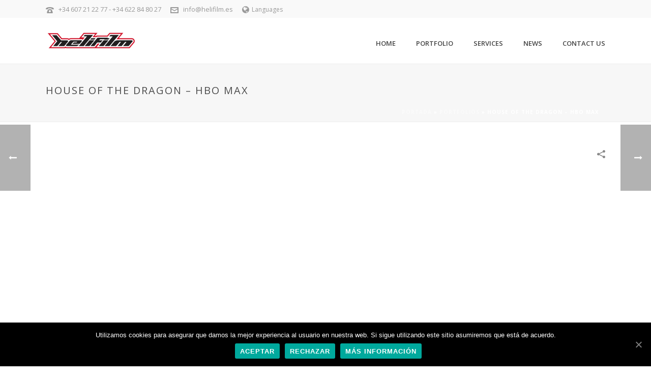

--- FILE ---
content_type: text/html; charset=UTF-8
request_url: https://helifilm.es/en/portfolio-posts/house-of-the-dragon-hbo-max/
body_size: 18357
content:
<!DOCTYPE html>
<html lang="en-US" >
<head>
		<meta charset="UTF-8" /><meta name="viewport" content="width=device-width, initial-scale=1.0, minimum-scale=1.0, maximum-scale=1.0, user-scalable=0" /><meta http-equiv="X-UA-Compatible" content="IE=edge,chrome=1" /><meta name="format-detection" content="telephone=no"><script type="text/javascript">var ajaxurl = "https://helifilm.es/wp-admin/admin-ajax.php";</script><link rel="alternate" hreflang="en-us" href="https://helifilm.es/en/portfolio-posts/house-of-the-dragon-hbo-max/" />
<link rel="alternate" hreflang="es-es" href="https://helifilm.es/portfolio-posts/house-of-the-dragon-hbo-max/" />

		<style id="critical-path-css" type="text/css">
			/* non cached */ body,html{width:100%;height:100%;margin:0;padding:0}.page-preloader{top:0;left:0;z-index:999;position:fixed;height:100%;width:100%;text-align:center}.preloader-preview-area{animation-delay:-.2s;top:50%;-ms-transform:translateY(100%);transform:translateY(100%);margin-top:10px;max-height:calc(50% - 20px);opacity:1;width:100%;text-align:center;position:absolute}.preloader-logo{max-width:90%;top:50%;-ms-transform:translateY(-100%);transform:translateY(-100%);margin:-10px auto 0 auto;max-height:calc(50% - 20px);opacity:1;position:relative}.ball-pulse>div{width:15px;height:15px;border-radius:100%;margin:2px;animation-fill-mode:both;display:inline-block;animation:ball-pulse .75s infinite cubic-bezier(.2,.68,.18,1.08)}.ball-pulse>div:nth-child(1){animation-delay:-.36s}.ball-pulse>div:nth-child(2){animation-delay:-.24s}.ball-pulse>div:nth-child(3){animation-delay:-.12s}@keyframes ball-pulse{0%{transform:scale(1);opacity:1}45%{transform:scale(.1);opacity:.7}80%{transform:scale(1);opacity:1}}.ball-clip-rotate-pulse{position:relative;-ms-transform:translateY(-15px) translateX(-10px);transform:translateY(-15px) translateX(-10px);display:inline-block}.ball-clip-rotate-pulse>div{animation-fill-mode:both;position:absolute;top:0;left:0;border-radius:100%}.ball-clip-rotate-pulse>div:first-child{height:36px;width:36px;top:7px;left:-7px;animation:ball-clip-rotate-pulse-scale 1s 0s cubic-bezier(.09,.57,.49,.9) infinite}.ball-clip-rotate-pulse>div:last-child{position:absolute;width:50px;height:50px;left:-16px;top:-2px;background:0 0;border:2px solid;animation:ball-clip-rotate-pulse-rotate 1s 0s cubic-bezier(.09,.57,.49,.9) infinite;animation-duration:1s}@keyframes ball-clip-rotate-pulse-rotate{0%{transform:rotate(0) scale(1)}50%{transform:rotate(180deg) scale(.6)}100%{transform:rotate(360deg) scale(1)}}@keyframes ball-clip-rotate-pulse-scale{30%{transform:scale(.3)}100%{transform:scale(1)}}@keyframes square-spin{25%{transform:perspective(100px) rotateX(180deg) rotateY(0)}50%{transform:perspective(100px) rotateX(180deg) rotateY(180deg)}75%{transform:perspective(100px) rotateX(0) rotateY(180deg)}100%{transform:perspective(100px) rotateX(0) rotateY(0)}}.square-spin{display:inline-block}.square-spin>div{animation-fill-mode:both;width:50px;height:50px;animation:square-spin 3s 0s cubic-bezier(.09,.57,.49,.9) infinite}.cube-transition{position:relative;-ms-transform:translate(-25px,-25px);transform:translate(-25px,-25px);display:inline-block}.cube-transition>div{animation-fill-mode:both;width:15px;height:15px;position:absolute;top:-5px;left:-5px;animation:cube-transition 1.6s 0s infinite ease-in-out}.cube-transition>div:last-child{animation-delay:-.8s}@keyframes cube-transition{25%{transform:translateX(50px) scale(.5) rotate(-90deg)}50%{transform:translate(50px,50px) rotate(-180deg)}75%{transform:translateY(50px) scale(.5) rotate(-270deg)}100%{transform:rotate(-360deg)}}.ball-scale>div{border-radius:100%;margin:2px;animation-fill-mode:both;display:inline-block;height:60px;width:60px;animation:ball-scale 1s 0s ease-in-out infinite}@keyframes ball-scale{0%{transform:scale(0)}100%{transform:scale(1);opacity:0}}.line-scale>div{animation-fill-mode:both;display:inline-block;width:5px;height:50px;border-radius:2px;margin:2px}.line-scale>div:nth-child(1){animation:line-scale 1s -.5s infinite cubic-bezier(.2,.68,.18,1.08)}.line-scale>div:nth-child(2){animation:line-scale 1s -.4s infinite cubic-bezier(.2,.68,.18,1.08)}.line-scale>div:nth-child(3){animation:line-scale 1s -.3s infinite cubic-bezier(.2,.68,.18,1.08)}.line-scale>div:nth-child(4){animation:line-scale 1s -.2s infinite cubic-bezier(.2,.68,.18,1.08)}.line-scale>div:nth-child(5){animation:line-scale 1s -.1s infinite cubic-bezier(.2,.68,.18,1.08)}@keyframes line-scale{0%{transform:scaley(1)}50%{transform:scaley(.4)}100%{transform:scaley(1)}}.ball-scale-multiple{position:relative;-ms-transform:translateY(30px);transform:translateY(30px);display:inline-block}.ball-scale-multiple>div{border-radius:100%;animation-fill-mode:both;margin:2px;position:absolute;left:-30px;top:0;opacity:0;margin:0;width:50px;height:50px;animation:ball-scale-multiple 1s 0s linear infinite}.ball-scale-multiple>div:nth-child(2){animation-delay:-.2s}.ball-scale-multiple>div:nth-child(3){animation-delay:-.2s}@keyframes ball-scale-multiple{0%{transform:scale(0);opacity:0}5%{opacity:1}100%{transform:scale(1);opacity:0}}.ball-pulse-sync{display:inline-block}.ball-pulse-sync>div{width:15px;height:15px;border-radius:100%;margin:2px;animation-fill-mode:both;display:inline-block}.ball-pulse-sync>div:nth-child(1){animation:ball-pulse-sync .6s -.21s infinite ease-in-out}.ball-pulse-sync>div:nth-child(2){animation:ball-pulse-sync .6s -.14s infinite ease-in-out}.ball-pulse-sync>div:nth-child(3){animation:ball-pulse-sync .6s -70ms infinite ease-in-out}@keyframes ball-pulse-sync{33%{transform:translateY(10px)}66%{transform:translateY(-10px)}100%{transform:translateY(0)}}.transparent-circle{display:inline-block;border-top:.5em solid rgba(255,255,255,.2);border-right:.5em solid rgba(255,255,255,.2);border-bottom:.5em solid rgba(255,255,255,.2);border-left:.5em solid #fff;transform:translateZ(0);animation:transparent-circle 1.1s infinite linear;width:50px;height:50px;border-radius:50%}.transparent-circle:after{border-radius:50%;width:10em;height:10em}@keyframes transparent-circle{0%{transform:rotate(0)}100%{transform:rotate(360deg)}}.ball-spin-fade-loader{position:relative;top:-10px;left:-10px;display:inline-block}.ball-spin-fade-loader>div{width:15px;height:15px;border-radius:100%;margin:2px;animation-fill-mode:both;position:absolute;animation:ball-spin-fade-loader 1s infinite linear}.ball-spin-fade-loader>div:nth-child(1){top:25px;left:0;animation-delay:-.84s;-webkit-animation-delay:-.84s}.ball-spin-fade-loader>div:nth-child(2){top:17.05px;left:17.05px;animation-delay:-.72s;-webkit-animation-delay:-.72s}.ball-spin-fade-loader>div:nth-child(3){top:0;left:25px;animation-delay:-.6s;-webkit-animation-delay:-.6s}.ball-spin-fade-loader>div:nth-child(4){top:-17.05px;left:17.05px;animation-delay:-.48s;-webkit-animation-delay:-.48s}.ball-spin-fade-loader>div:nth-child(5){top:-25px;left:0;animation-delay:-.36s;-webkit-animation-delay:-.36s}.ball-spin-fade-loader>div:nth-child(6){top:-17.05px;left:-17.05px;animation-delay:-.24s;-webkit-animation-delay:-.24s}.ball-spin-fade-loader>div:nth-child(7){top:0;left:-25px;animation-delay:-.12s;-webkit-animation-delay:-.12s}.ball-spin-fade-loader>div:nth-child(8){top:17.05px;left:-17.05px;animation-delay:0s;-webkit-animation-delay:0s}@keyframes ball-spin-fade-loader{50%{opacity:.3;transform:scale(.4)}100%{opacity:1;transform:scale(1)}}		</style>

		
	<!-- This site is optimized with the Yoast SEO plugin v15.7 - https://yoast.com/wordpress/plugins/seo/ -->
	<title>House of the dragon - HBO Max - Helifilm</title>
	<meta name="description" content="HBO max, House of the dragon - la precuela de Juego de Tronos" />
	<meta name="robots" content="noindex, follow" />
	<meta property="og:locale" content="en_US" />
	<meta property="og:type" content="article" />
	<meta property="og:title" content="House of the dragon - HBO Max - Helifilm" />
	<meta property="og:description" content="HBO max, House of the dragon - la precuela de Juego de Tronos" />
	<meta property="og:url" content="https://helifilm.es/portfolio-posts/house-of-the-dragon-hbo-max/" />
	<meta property="og:site_name" content="Helifilm" />
	<meta property="og:image" content="https://helifilm.es/wp-content/uploads/2022/08/house_of_the_dragon-678918948-large.jpg" />
	<meta property="og:image:width" content="691" />
	<meta property="og:image:height" content="1024" />
	<meta name="twitter:label1" content="Est. reading time">
	<meta name="twitter:data1" content="1 minute">
	<script type="application/ld+json" class="yoast-schema-graph">{"@context":"https://schema.org","@graph":[{"@type":"WebSite","@id":"https://helifilm.es/#website","url":"https://helifilm.es/","name":"Helifilm","description":"V\u00eddeo y Fotograf\u00eda A\u00e9rea","potentialAction":[{"@type":"SearchAction","target":"https://helifilm.es/?s={search_term_string}","query-input":"required name=search_term_string"}],"inLanguage":"en-US"},{"@type":"ImageObject","@id":"https://helifilm.es/portfolio-posts/house-of-the-dragon-hbo-max/#primaryimage","inLanguage":"en-US","url":"https://helifilm.es/wp-content/uploads/2022/08/house_of_the_dragon-678918948-large.jpg","width":691,"height":1024},{"@type":"WebPage","@id":"https://helifilm.es/portfolio-posts/house-of-the-dragon-hbo-max/#webpage","url":"https://helifilm.es/portfolio-posts/house-of-the-dragon-hbo-max/","name":"House of the dragon - HBO Max - Helifilm","isPartOf":{"@id":"https://helifilm.es/#website"},"primaryImageOfPage":{"@id":"https://helifilm.es/portfolio-posts/house-of-the-dragon-hbo-max/#primaryimage"},"datePublished":"2022-08-31T09:48:02+00:00","dateModified":"2022-08-31T09:48:02+00:00","description":"HBO max, House of the dragon - la precuela de Juego de Tronos","breadcrumb":{"@id":"https://helifilm.es/portfolio-posts/house-of-the-dragon-hbo-max/#breadcrumb"},"inLanguage":"en-US","potentialAction":[{"@type":"ReadAction","target":["https://helifilm.es/portfolio-posts/house-of-the-dragon-hbo-max/"]}]},{"@type":"BreadcrumbList","@id":"https://helifilm.es/portfolio-posts/house-of-the-dragon-hbo-max/#breadcrumb","itemListElement":[{"@type":"ListItem","position":1,"item":{"@type":"WebPage","@id":"https://helifilm.es/en/","url":"https://helifilm.es/en/","name":"Portada"}},{"@type":"ListItem","position":2,"item":{"@type":"WebPage","@id":"https://helifilm.es/portfolio-posts/","url":"https://helifilm.es/portfolio-posts/","name":"Portfolios"}},{"@type":"ListItem","position":3,"item":{"@type":"WebPage","@id":"https://helifilm.es/portfolio-posts/house-of-the-dragon-hbo-max/","url":"https://helifilm.es/portfolio-posts/house-of-the-dragon-hbo-max/","name":"House of the dragon &#8211; HBO Max"}}]}]}</script>
	<!-- / Yoast SEO plugin. -->


<link rel='dns-prefetch' href='//fonts.googleapis.com' />
<link rel='dns-prefetch' href='//s.w.org' />
<link rel="alternate" type="application/rss+xml" title="Helifilm &raquo; Feed" href="https://helifilm.es/en/feed/" />
<link rel="alternate" type="application/rss+xml" title="Helifilm &raquo; Comments Feed" href="https://helifilm.es/en/comments/feed/" />

<link rel="shortcut icon" href="https://helifilm.es/wp-content/uploads/2013/12/Helifilm-favicon.jpg"  />
<link rel="alternate" type="application/rss+xml" title="Helifilm &raquo; House of the dragon &#8211; HBO Max Comments Feed" href="https://helifilm.es/en/portfolio-posts/house-of-the-dragon-hbo-max/feed/" />
<script type="text/javascript">window.abb = {};php = {};window.PHP = {};PHP.ajax = "https://helifilm.es/wp-admin/admin-ajax.php";PHP.wp_p_id = "9639";var mk_header_parallax, mk_banner_parallax, mk_page_parallax, mk_footer_parallax, mk_body_parallax;var mk_images_dir = "https://helifilm.es/wp-content/themes/jupiter/assets/images",mk_theme_js_path = "https://helifilm.es/wp-content/themes/jupiter/assets/js",mk_theme_dir = "https://helifilm.es/wp-content/themes/jupiter",mk_captcha_placeholder = "Enter Captcha",mk_captcha_invalid_txt = "Invalid. Try again.",mk_captcha_correct_txt = "Captcha correct.",mk_responsive_nav_width = 1140,mk_vertical_header_back = "Back",mk_vertical_header_anim = "1",mk_check_rtl = true,mk_grid_width = 1140,mk_ajax_search_option = "disable",mk_preloader_bg_color = "#ffffff",mk_accent_color = "#cf1229",mk_go_to_top =  "true",mk_smooth_scroll =  "true",mk_preloader_bar_color = "#cf1229",mk_preloader_logo = "";var mk_header_parallax = false,mk_banner_parallax = false,mk_footer_parallax = false,mk_body_parallax = false,mk_no_more_posts = "No More Posts",mk_typekit_id   = "",mk_google_fonts = ["Open Sans:100italic,200italic,300italic,400italic,500italic,600italic,700italic,800italic,900italic,100,200,300,400,500,600,700,800,900","Open Sans:100italic,200italic,300italic,400italic,500italic,600italic,700italic,800italic,900italic,100,200,300,400,500,600,700,800,900"],mk_global_lazyload = false;</script><link rel='stylesheet' id='layerslider-css'  href='https://helifilm.es/wp-content/plugins/LayerSlider/assets/static/layerslider/css/layerslider.css?ver=6.11.4' type='text/css' media='all' />
<link rel='stylesheet' id='ls-google-fonts-css'  href='https://fonts.googleapis.com/css?family=Lato:100,300,regular,700,900%7COpen+Sans:300%7CIndie+Flower:regular%7COswald:300,regular,700&#038;subset=latin%2Clatin-ext' type='text/css' media='all' />
<link rel='stylesheet' id='wp-block-library-css'  href='https://helifilm.es/wp-includes/css/dist/block-library/style.min.css?ver=5.6.16' type='text/css' media='all' />
<link rel='stylesheet' id='wp-block-library-theme-css'  href='https://helifilm.es/wp-includes/css/dist/block-library/theme.min.css?ver=5.6.16' type='text/css' media='all' />
<link rel='stylesheet' id='cookie-notice-front-css'  href='https://helifilm.es/wp-content/plugins/cookie-notice/css/front.min.css?ver=5.6.16' type='text/css' media='all' />
<link rel='stylesheet' id='wpml-legacy-vertical-list-0-css'  href='//helifilm.es/wp-content/plugins/sitepress-multilingual-cms/templates/language-switchers/legacy-list-vertical/style.css?ver=1' type='text/css' media='all' />
<style id='wpml-legacy-vertical-list-0-inline-css' type='text/css'>
.wpml-ls-sidebars-sidebar-1, .wpml-ls-sidebars-sidebar-1 .wpml-ls-sub-menu, .wpml-ls-sidebars-sidebar-1 a {border-color:#cdcdcd;}.wpml-ls-sidebars-sidebar-1 a {color:#444444;background-color:#ffffff;}.wpml-ls-sidebars-sidebar-1 a:hover,.wpml-ls-sidebars-sidebar-1 a:focus {color:#000000;background-color:#eeeeee;}.wpml-ls-sidebars-sidebar-1 .wpml-ls-current-language>a {color:#444444;background-color:#ffffff;}.wpml-ls-sidebars-sidebar-1 .wpml-ls-current-language:hover>a, .wpml-ls-sidebars-sidebar-1 .wpml-ls-current-language>a:focus {color:#000000;background-color:#eeeeee;}
.wpml-ls-statics-shortcode_actions, .wpml-ls-statics-shortcode_actions .wpml-ls-sub-menu, .wpml-ls-statics-shortcode_actions a {border-color:#cdcdcd;}.wpml-ls-statics-shortcode_actions a {color:#444444;background-color:#ffffff;}.wpml-ls-statics-shortcode_actions a:hover,.wpml-ls-statics-shortcode_actions a:focus {color:#000000;background-color:#eeeeee;}.wpml-ls-statics-shortcode_actions .wpml-ls-current-language>a {color:#444444;background-color:#ffffff;}.wpml-ls-statics-shortcode_actions .wpml-ls-current-language:hover>a, .wpml-ls-statics-shortcode_actions .wpml-ls-current-language>a:focus {color:#000000;background-color:#eeeeee;}
</style>
<link rel='stylesheet' id='theme-styles-css'  href='https://helifilm.es/wp-content/themes/jupiter/assets/stylesheet/min/full-styles.6.8.0.css?ver=1612175953' type='text/css' media='all' />
<style id='theme-styles-inline-css' type='text/css'>

			#wpadminbar {
				-webkit-backface-visibility: hidden;
				backface-visibility: hidden;
				-webkit-perspective: 1000;
				-ms-perspective: 1000;
				perspective: 1000;
				-webkit-transform: translateZ(0px);
				-ms-transform: translateZ(0px);
				transform: translateZ(0px);
			}
			@media screen and (max-width: 600px) {
				#wpadminbar {
					position: fixed !important;
				}
			}
		
body { background-color:#fff; } .hb-custom-header #mk-page-introduce, .mk-header { background-color:#f7f7f7;background-size:cover;-webkit-background-size:cover;-moz-background-size:cover; } .hb-custom-header > div, .mk-header-bg { background-color:#fff; } .mk-classic-nav-bg { background-color:#ffffff; } .master-holder-bg { background-color:#fff; } #mk-footer { background-color:#3d4045; } #mk-boxed-layout { -webkit-box-shadow:0 0 0px rgba(0, 0, 0, 0); -moz-box-shadow:0 0 0px rgba(0, 0, 0, 0); box-shadow:0 0 0px rgba(0, 0, 0, 0); } .mk-news-tab .mk-tabs-tabs .is-active a, .mk-fancy-title.pattern-style span, .mk-fancy-title.pattern-style.color-gradient span:after, .page-bg-color { background-color:#fff; } .page-title { font-size:20px; color:#4d4d4d; text-transform:uppercase; font-weight:400; letter-spacing:2px; } .page-subtitle { font-size:14px; line-height:100%; color:#a3a3a3; font-size:14px; text-transform:none; } .mk-header { border-bottom:1px solid #ededed; } .header-style-1 .mk-header-padding-wrapper, .header-style-2 .mk-header-padding-wrapper, .header-style-3 .mk-header-padding-wrapper { padding-top:126px; } .mk-process-steps[max-width~="950px"] ul::before { display:none !important; } .mk-process-steps[max-width~="950px"] li { margin-bottom:30px !important; width:100% !important; text-align:center; } .mk-event-countdown-ul[max-width~="750px"] li { width:90%; display:block; margin:0 auto 15px; } body { font-family:Open Sans } body { font-family:Open Sans } @font-face { font-family:'star'; src:url('https://helifilm.es/wp-content/themes/jupiter/assets/stylesheet/fonts/star/font.eot'); src:url('https://helifilm.es/wp-content/themes/jupiter/assets/stylesheet/fonts/star/font.eot?#iefix') format('embedded-opentype'), url('https://helifilm.es/wp-content/themes/jupiter/assets/stylesheet/fonts/star/font.woff') format('woff'), url('https://helifilm.es/wp-content/themes/jupiter/assets/stylesheet/fonts/star/font.ttf') format('truetype'), url('https://helifilm.es/wp-content/themes/jupiter/assets/stylesheet/fonts/star/font.svg#star') format('svg'); font-weight:normal; font-style:normal; } @font-face { font-family:'WooCommerce'; src:url('https://helifilm.es/wp-content/themes/jupiter/assets/stylesheet/fonts/woocommerce/font.eot'); src:url('https://helifilm.es/wp-content/themes/jupiter/assets/stylesheet/fonts/woocommerce/font.eot?#iefix') format('embedded-opentype'), url('https://helifilm.es/wp-content/themes/jupiter/assets/stylesheet/fonts/woocommerce/font.woff') format('woff'), url('https://helifilm.es/wp-content/themes/jupiter/assets/stylesheet/fonts/woocommerce/font.ttf') format('truetype'), url('https://helifilm.es/wp-content/themes/jupiter/assets/stylesheet/fonts/woocommerce/font.svg#WooCommerce') format('svg'); font-weight:normal; font-style:normal; }
</style>
<link rel='stylesheet' id='mkhb-render-css'  href='https://helifilm.es/wp-content/themes/jupiter/header-builder/includes/assets/css/mkhb-render.css?ver=6.8.0' type='text/css' media='all' />
<link rel='stylesheet' id='mkhb-row-css'  href='https://helifilm.es/wp-content/themes/jupiter/header-builder/includes/assets/css/mkhb-row.css?ver=6.8.0' type='text/css' media='all' />
<link rel='stylesheet' id='mkhb-column-css'  href='https://helifilm.es/wp-content/themes/jupiter/header-builder/includes/assets/css/mkhb-column.css?ver=6.8.0' type='text/css' media='all' />
<link rel='stylesheet' id='theme-options-css'  href='https://helifilm.es/wp-content/uploads/mk_assets/theme-options-production-1718297117_en.css?ver=1757964523' type='text/css' media='all' />
<link rel='stylesheet' id='jupiter-donut-shortcodes-css'  href='https://helifilm.es/wp-content/plugins/jupiter-donut/assets/css/shortcodes-styles.min.css?ver=1.1.0' type='text/css' media='all' />
<script type='text/javascript' data-noptimize='' data-no-minify='' src='https://helifilm.es/wp-content/themes/jupiter/assets/js/plugins/wp-enqueue/webfontloader.js?ver=5.6.16' id='mk-webfontloader-js'></script>
<script type='text/javascript' id='mk-webfontloader-js-after'>
WebFontConfig = {
	timeout: 2000
}

if ( mk_typekit_id.length > 0 ) {
	WebFontConfig.typekit = {
		id: mk_typekit_id
	}
}

if ( mk_google_fonts.length > 0 ) {
	WebFontConfig.google = {
		families:  mk_google_fonts
	}
}

if ( (mk_google_fonts.length > 0 || mk_typekit_id.length > 0) && navigator.userAgent.indexOf("Speed Insights") == -1) {
	WebFont.load( WebFontConfig );
}
		
</script>
<script type='text/javascript' src='https://helifilm.es/wp-includes/js/jquery/jquery.min.js?ver=3.5.1' id='jquery-core-js'></script>
<script type='text/javascript' src='https://helifilm.es/wp-includes/js/jquery/jquery-migrate.min.js?ver=3.3.2' id='jquery-migrate-js'></script>
<script type='text/javascript' id='layerslider-utils-js-extra'>
/* <![CDATA[ */
var LS_Meta = {"v":"6.11.4","fixGSAP":"1"};
/* ]]> */
</script>
<script type='text/javascript' src='https://helifilm.es/wp-content/plugins/LayerSlider/assets/static/layerslider/js/layerslider.utils.js?ver=6.11.4' id='layerslider-utils-js'></script>
<script type='text/javascript' src='https://helifilm.es/wp-content/plugins/LayerSlider/assets/static/layerslider/js/layerslider.kreaturamedia.jquery.js?ver=6.11.4' id='layerslider-js'></script>
<script type='text/javascript' src='https://helifilm.es/wp-content/plugins/LayerSlider/assets/static/layerslider/js/layerslider.transitions.js?ver=6.11.4' id='layerslider-transitions-js'></script>
<script type='text/javascript' id='cookie-notice-front-js-extra'>
/* <![CDATA[ */
var cnArgs = {"ajaxUrl":"https:\/\/helifilm.es\/wp-admin\/admin-ajax.php","nonce":"dbb3188ef3","hideEffect":"fade","position":"bottom","onScroll":"0","onScrollOffset":"100","onClick":"0","cookieName":"cookie_notice_accepted","cookieTime":"2592000","cookieTimeRejected":"2592000","cookiePath":"\/","cookieDomain":"","redirection":"0","cache":"1","refuse":"1","revokeCookies":"0","revokeCookiesOpt":"automatic","secure":"1","coronabarActive":"0"};
/* ]]> */
</script>
<script type='text/javascript' src='https://helifilm.es/wp-content/plugins/cookie-notice/js/front.min.js?ver=1.3.2' id='cookie-notice-front-js'></script>
<script type='text/javascript' id='wpml-browser-redirect-js-extra'>
/* <![CDATA[ */
var wpml_browser_redirect_params = {"pageLanguage":"en","languageUrls":{"en_us":"https:\/\/helifilm.es\/en\/portfolio-posts\/house-of-the-dragon-hbo-max\/","en":"https:\/\/helifilm.es\/en\/portfolio-posts\/house-of-the-dragon-hbo-max\/","us":"https:\/\/helifilm.es\/en\/portfolio-posts\/house-of-the-dragon-hbo-max\/","es_es":"https:\/\/helifilm.es\/portfolio-posts\/house-of-the-dragon-hbo-max\/","es":"https:\/\/helifilm.es\/portfolio-posts\/house-of-the-dragon-hbo-max\/"},"cookie":{"name":"_icl_visitor_lang_js","domain":"helifilm.es","path":"\/","expiration":24}};
/* ]]> */
</script>
<script type='text/javascript' src='https://helifilm.es/wp-content/plugins/sitepress-multilingual-cms/dist/js/browser-redirect/app.js?ver=4.4.7' id='wpml-browser-redirect-js'></script>
<meta name="generator" content="Powered by LayerSlider 6.11.4 - Multi-Purpose, Responsive, Parallax, Mobile-Friendly Slider Plugin for WordPress." />
<!-- LayerSlider updates and docs at: https://layerslider.kreaturamedia.com -->
<link rel="https://api.w.org/" href="https://helifilm.es/en/wp-json/" /><link rel="EditURI" type="application/rsd+xml" title="RSD" href="https://helifilm.es/xmlrpc.php?rsd" />
<link rel="wlwmanifest" type="application/wlwmanifest+xml" href="https://helifilm.es/wp-includes/wlwmanifest.xml" /> 
<meta name="generator" content="WordPress 5.6.16" />
<link rel='shortlink' href='https://helifilm.es/en/?p=9639' />
<link rel="alternate" type="application/json+oembed" href="https://helifilm.es/en/wp-json/oembed/1.0/embed?url=https%3A%2F%2Fhelifilm.es%2Fen%2Fportfolio-posts%2Fhouse-of-the-dragon-hbo-max%2F" />
<link rel="alternate" type="text/xml+oembed" href="https://helifilm.es/en/wp-json/oembed/1.0/embed?url=https%3A%2F%2Fhelifilm.es%2Fen%2Fportfolio-posts%2Fhouse-of-the-dragon-hbo-max%2F&#038;format=xml" />
<meta name="generator" content="WPML ver:4.4.7 stt:1,2;" />
<meta itemprop="author" content="helifilm" /><meta itemprop="datePublished" content="31 August, 2022" /><meta itemprop="dateModified" content="31 August, 2022" /><meta itemprop="publisher" content="Helifilm" /><script> var isTest = false; </script><style type="text/css">.recentcomments a{display:inline !important;padding:0 !important;margin:0 !important;}</style><meta name="generator" content="Powered by WPBakery Page Builder - drag and drop page builder for WordPress."/>
<meta name="generator" content="Jupiter 6.8.0" /><noscript><style> .wpb_animate_when_almost_visible { opacity: 1; }</style></noscript>	</head>

<body data-rsssl=1 class="portfolio-template-default single single-portfolio postid-9639 cookies-not-set wpb-js-composer js-comp-ver-6.5.0 vc_responsive" itemscope="itemscope" itemtype="https://schema.org/WebPage"  data-adminbar="">
	
	<!-- Target for scroll anchors to achieve native browser bahaviour + possible enhancements like smooth scrolling -->
	<div id="top-of-page"></div>

		<div id="mk-boxed-layout">

			<div id="mk-theme-container" >

				 
    <header data-height='90'
                data-sticky-height='55'
                data-responsive-height='90'
                data-transparent-skin=''
                data-header-style='1'
                data-sticky-style='fixed'
                data-sticky-offset='header' id="mk-header-1" class="mk-header header-style-1 header-align-left  toolbar-true menu-hover-1 sticky-style-fixed mk-background-stretch boxed-header " role="banner" itemscope="itemscope" itemtype="https://schema.org/WPHeader" >
                    <div class="mk-header-holder">
                                
<div class="mk-header-toolbar">

			<div class="mk-grid header-grid">
	
		<div class="mk-header-toolbar-holder">

		
	<span class="header-toolbar-contact">
		<svg  class="mk-svg-icon" data-name="mk-moon-phone-3" data-cacheid="icon-697e865cd5df5" style=" height:16px; width: 16px; "  xmlns="http://www.w3.org/2000/svg" viewBox="0 0 512 512"><path d="M457.153 103.648c53.267 30.284 54.847 62.709 54.849 85.349v3.397c0 5.182-4.469 9.418-9.928 9.418h-120.146c-5.459 0-9.928-4.236-9.928-9.418v-11.453c0-28.605-27.355-33.175-42.449-35.605-15.096-2.426-52.617-4.777-73.48-4.777h-.14300000000000002c-20.862 0-58.387 2.35-73.48 4.777-15.093 2.427-42.449 6.998-42.449 35.605v11.453c0 5.182-4.469 9.418-9.926 9.418h-120.146c-5.457 0-9.926-4.236-9.926-9.418v-3.397c0-22.64 1.58-55.065 54.847-85.349 63.35-36.01 153.929-39.648 201.08-39.648l.077.078.066-.078c47.152 0 137.732 3.634 201.082 39.648zm-201.152 88.352c-28.374 0-87.443 2.126-117.456 38.519-30.022 36.383-105.09 217.481-38.147 217.481h311.201c66.945 0-8.125-181.098-38.137-217.481-30.018-36.393-89.1-38.519-117.461-38.519zm-.001 192c-35.346 0-64-28.653-64-64s28.654-64 64-64c35.347 0 64 28.653 64 64s-28.653 64-64 64z"/></svg>		<a href="tel:+34607212277-+34622848027">+34 607 21 22 77 - +34 622 84 80 27</a>
	</span>


    <span class="header-toolbar-contact">
    	<svg  class="mk-svg-icon" data-name="mk-moon-envelop" data-cacheid="icon-697e865cd6aca" style=" height:16px; width: 16px; "  xmlns="http://www.w3.org/2000/svg" viewBox="0 0 512 512"><path d="M480 64h-448c-17.6 0-32 14.4-32 32v320c0 17.6 14.4 32 32 32h448c17.6 0 32-14.4 32-32v-320c0-17.6-14.4-32-32-32zm-32 64v23l-192 113.143-192-113.143v-23h384zm-384 256v-177.286l192 113.143 192-113.143v177.286h-384z"/></svg>    	<a href="mailto:&#105;nf&#111;&#64;h&#101;&#108;ifi&#108;&#109;.e&#115;">&#105;&#110;&#102;&#111;&#64;&#104;eli&#102;&#105;&#108;&#109;&#46;&#101;s</a>
    </span>

<div class="mk-language-nav"><a href="#"><svg  class="mk-svg-icon" data-name="mk-icon-globe" data-cacheid="icon-697e865cd78a8" style=" height:16px; width: 13.714285714286px; "  xmlns="http://www.w3.org/2000/svg" viewBox="0 0 1536 1792"><path d="M768 128q209 0 385.5 103t279.5 279.5 103 385.5-103 385.5-279.5 279.5-385.5 103-385.5-103-279.5-279.5-103-385.5 103-385.5 279.5-279.5 385.5-103zm274 521q-2 1-9.5 9.5t-13.5 9.5q2 0 4.5-5t5-11 3.5-7q6-7 22-15 14-6 52-12 34-8 51 11-2-2 9.5-13t14.5-12q3-2 15-4.5t15-7.5l2-22q-12 1-17.5-7t-6.5-21q0 2-6 8 0-7-4.5-8t-11.5 1-9 1q-10-3-15-7.5t-8-16.5-4-15q-2-5-9.5-10.5t-9.5-10.5q-1-2-2.5-5.5t-3-6.5-4-5.5-5.5-2.5-7 5-7.5 10-4.5 5q-3-2-6-1.5t-4.5 1-4.5 3-5 3.5q-3 2-8.5 3t-8.5 2q15-5-1-11-10-4-16-3 9-4 7.5-12t-8.5-14h5q-1-4-8.5-8.5t-17.5-8.5-13-6q-8-5-34-9.5t-33-.5q-5 6-4.5 10.5t4 14 3.5 12.5q1 6-5.5 13t-6.5 12q0 7 14 15.5t10 21.5q-3 8-16 16t-16 12q-5 8-1.5 18.5t10.5 16.5q2 2 1.5 4t-3.5 4.5-5.5 4-6.5 3.5l-3 2q-11 5-20.5-6t-13.5-26q-7-25-16-30-23-8-29 1-5-13-41-26-25-9-58-4 6-1 0-15-7-15-19-12 3-6 4-17.5t1-13.5q3-13 12-23 1-1 7-8.5t9.5-13.5.5-6q35 4 50-11 5-5 11.5-17t10.5-17q9-6 14-5.5t14.5 5.5 14.5 5q14 1 15.5-11t-7.5-20q12 1 3-17-5-7-8-9-12-4-27 5-8 4 2 8-1-1-9.5 10.5t-16.5 17.5-16-5q-1-1-5.5-13.5t-9.5-13.5q-8 0-16 15 3-8-11-15t-24-8q19-12-8-27-7-4-20.5-5t-19.5 4q-5 7-5.5 11.5t5 8 10.5 5.5 11.5 4 8.5 3q14 10 8 14-2 1-8.5 3.5t-11.5 4.5-6 4q-3 4 0 14t-2 14q-5-5-9-17.5t-7-16.5q7 9-25 6l-10-1q-4 0-16 2t-20.5 1-13.5-8q-4-8 0-20 1-4 4-2-4-3-11-9.5t-10-8.5q-46 15-94 41 6 1 12-1 5-2 13-6.5t10-5.5q34-14 42-7l5-5q14 16 20 25-7-4-30-1-20 6-22 12 7 12 5 18-4-3-11.5-10t-14.5-11-15-5q-16 0-22 1-146 80-235 222 7 7 12 8 4 1 5 9t2.5 11 11.5-3q9 8 3 19 1-1 44 27 19 17 21 21 3 11-10 18-1-2-9-9t-9-4q-3 5 .5 18.5t10.5 12.5q-7 0-9.5 16t-2.5 35.5-1 23.5l2 1q-3 12 5.5 34.5t21.5 19.5q-13 3 20 43 6 8 8 9 3 2 12 7.5t15 10 10 10.5q4 5 10 22.5t14 23.5q-2 6 9.5 20t10.5 23q-1 0-2.5 1t-2.5 1q3 7 15.5 14t15.5 13q1 3 2 10t3 11 8 2q2-20-24-62-15-25-17-29-3-5-5.5-15.5t-4.5-14.5q2 0 6 1.5t8.5 3.5 7.5 4 2 3q-3 7 2 17.5t12 18.5 17 19 12 13q6 6 14 19.5t0 13.5q9 0 20 10t17 20q5 8 8 26t5 24q2 7 8.5 13.5t12.5 9.5l16 8 13 7q5 2 18.5 10.5t21.5 11.5q10 4 16 4t14.5-2.5 13.5-3.5q15-2 29 15t21 21q36 19 55 11-2 1 .5 7.5t8 15.5 9 14.5 5.5 8.5q5 6 18 15t18 15q6-4 7-9-3 8 7 20t18 10q14-3 14-32-31 15-49-18 0-1-2.5-5.5t-4-8.5-2.5-8.5 0-7.5 5-3q9 0 10-3.5t-2-12.5-4-13q-1-8-11-20t-12-15q-5 9-16 8t-16-9q0 1-1.5 5.5t-1.5 6.5q-13 0-15-1 1-3 2.5-17.5t3.5-22.5q1-4 5.5-12t7.5-14.5 4-12.5-4.5-9.5-17.5-2.5q-19 1-26 20-1 3-3 10.5t-5 11.5-9 7q-7 3-24 2t-24-5q-13-8-22.5-29t-9.5-37q0-10 2.5-26.5t3-25-5.5-24.5q3-2 9-9.5t10-10.5q2-1 4.5-1.5t4.5 0 4-1.5 3-6q-1-1-4-3-3-3-4-3 7 3 28.5-1.5t27.5 1.5q15 11 22-2 0-1-2.5-9.5t-.5-13.5q5 27 29 9 3 3 15.5 5t17.5 5q3 2 7 5.5t5.5 4.5 5-.5 8.5-6.5q10 14 12 24 11 40 19 44 7 3 11 2t4.5-9.5 0-14-1.5-12.5l-1-8v-18l-1-8q-15-3-18.5-12t1.5-18.5 15-18.5q1-1 8-3.5t15.5-6.5 12.5-8q21-19 15-35 7 0 11-9-1 0-5-3t-7.5-5-4.5-2q9-5 2-16 5-3 7.5-11t7.5-10q9 12 21 2 7-8 1-16 5-7 20.5-10.5t18.5-9.5q7 2 8-2t1-12 3-12q4-5 15-9t13-5l17-11q3-4 0-4 18 2 31-11 10-11-6-20 3-6-3-9.5t-15-5.5q3-1 11.5-.5t10.5-1.5q15-10-7-16-17-5-43 12zm-163 877q206-36 351-189-3-3-12.5-4.5t-12.5-3.5q-18-7-24-8 1-7-2.5-13t-8-9-12.5-8-11-7q-2-2-7-6t-7-5.5-7.5-4.5-8.5-2-10 1l-3 1q-3 1-5.5 2.5t-5.5 3-4 3 0 2.5q-21-17-36-22-5-1-11-5.5t-10.5-7-10-1.5-11.5 7q-5 5-6 15t-2 13q-7-5 0-17.5t2-18.5q-3-6-10.5-4.5t-12 4.5-11.5 8.5-9 6.5-8.5 5.5-8.5 7.5q-3 4-6 12t-5 11q-2-4-11.5-6.5t-9.5-5.5q2 10 4 35t5 38q7 31-12 48-27 25-29 40-4 22 12 26 0 7-8 20.5t-7 21.5q0 6 2 16z"/></svg>Languages</a><div class="mk-language-nav-sub-wrapper"><div class="mk-language-nav-sub"><ul class='mk-language-navigation'><li class='language_es'><a href='https://helifilm.es/portfolio-posts/house-of-the-dragon-hbo-max/'><span class='mk-lang-flag'><img title='Español' src='https://helifilm.es/wp-content/plugins/sitepress-multilingual-cms/res/flags/es.png' /></span><span class='mk-lang-name'>Español</span></a></li><li class='language_en'><a href='https://helifilm.es/en/portfolio-posts/house-of-the-dragon-hbo-max/'><span class='mk-lang-flag'><img title='English' src='https://helifilm.es/wp-content/plugins/sitepress-multilingual-cms/res/flags/en.png' /></span><span class='mk-lang-name'>English</span></a></li></ul></div></div></div>
		</div>

			</div>
	
</div>
                <div class="mk-header-inner add-header-height">

                    <div class="mk-header-bg "></div>

                                            <div class="mk-toolbar-resposnive-icon"><svg  class="mk-svg-icon" data-name="mk-icon-chevron-down" data-cacheid="icon-697e865cd911c" xmlns="http://www.w3.org/2000/svg" viewBox="0 0 1792 1792"><path d="M1683 808l-742 741q-19 19-45 19t-45-19l-742-741q-19-19-19-45.5t19-45.5l166-165q19-19 45-19t45 19l531 531 531-531q19-19 45-19t45 19l166 165q19 19 19 45.5t-19 45.5z"/></svg></div>
                    
                                                <div class="mk-grid header-grid">
                    
                            <div class="mk-header-nav-container one-row-style menu-hover-style-1" role="navigation" itemscope="itemscope" itemtype="https://schema.org/SiteNavigationElement" >
                                <nav class="mk-main-navigation js-main-nav"><ul id="menu-menu-principal-ingles" class="main-navigation-ul"><li id="menu-item-7866" class="menu-item menu-item-type-custom menu-item-object-custom no-mega-menu"><a class="menu-item-link js-smooth-scroll"  href="https://helifilm.es/en/">Home</a></li>
<li id="menu-item-9169" class="menu-item menu-item-type-post_type menu-item-object-page has-mega-menu"><a class="menu-item-link js-smooth-scroll"  href="https://helifilm.es/en/video-fotografia-aerea/">Portfolio</a></li>
<li id="menu-item-9168" class="menu-item menu-item-type-post_type menu-item-object-page has-mega-menu"><a class="menu-item-link js-smooth-scroll"  href="https://helifilm.es/en/services/">Services</a></li>
<li id="menu-item-9166" class="menu-item menu-item-type-post_type menu-item-object-page no-mega-menu"><a class="menu-item-link js-smooth-scroll"  href="https://helifilm.es/en/news/">News</a></li>
<li id="menu-item-9165" class="menu-item menu-item-type-post_type menu-item-object-page no-mega-menu"><a class="menu-item-link js-smooth-scroll"  href="https://helifilm.es/en/contact-us/">Contact Us</a></li>
</ul></nav>                            </div>
                            
<div class="mk-nav-responsive-link">
    <div class="mk-css-icon-menu">
        <div class="mk-css-icon-menu-line-1"></div>
        <div class="mk-css-icon-menu-line-2"></div>
        <div class="mk-css-icon-menu-line-3"></div>
    </div>
</div>	<div class=" header-logo fit-logo-img add-header-height  ">
		<a href="https://helifilm.es/en/" title="Helifilm">

			<img class="mk-desktop-logo dark-logo "
				title="Vídeo y Fotografía Aérea"
				alt="Vídeo y Fotografía Aérea"
				src="https://helifilm.es/wp-content/uploads/2014/01/logo2.png" />

			
			
					</a>
	</div>

                                            </div>
                    
                    <div class="mk-header-right">
                                            </div>

                </div>
                
<div class="mk-responsive-wrap">

	<nav class="menu-menu-principal-ingles-container"><ul id="menu-menu-principal-ingles-1" class="mk-responsive-nav"><li id="responsive-menu-item-7866" class="menu-item menu-item-type-custom menu-item-object-custom"><a class="menu-item-link js-smooth-scroll"  href="https://helifilm.es/en/">Home</a></li>
<li id="responsive-menu-item-9169" class="menu-item menu-item-type-post_type menu-item-object-page"><a class="menu-item-link js-smooth-scroll"  href="https://helifilm.es/en/video-fotografia-aerea/">Portfolio</a></li>
<li id="responsive-menu-item-9168" class="menu-item menu-item-type-post_type menu-item-object-page"><a class="menu-item-link js-smooth-scroll"  href="https://helifilm.es/en/services/">Services</a></li>
<li id="responsive-menu-item-9166" class="menu-item menu-item-type-post_type menu-item-object-page"><a class="menu-item-link js-smooth-scroll"  href="https://helifilm.es/en/news/">News</a></li>
<li id="responsive-menu-item-9165" class="menu-item menu-item-type-post_type menu-item-object-page"><a class="menu-item-link js-smooth-scroll"  href="https://helifilm.es/en/contact-us/">Contact Us</a></li>
</ul></nav>
		

</div>
        
            </div>
        
        <div class="mk-header-padding-wrapper"></div>
 
        <section id="mk-page-introduce" class="intro-left"><div class="mk-grid"><h1 class="page-title ">House of the dragon &#8211; HBO Max</h1><div id="mk-breadcrumbs"><div class="mk-breadcrumbs-inner dark-skin"><span><span><a href="https://helifilm.es/en/">Portada</a> » <span><a href="https://helifilm.es/portfolio-posts/">Portfolios</a> » <span class="breadcrumb_last" aria-current="page">House of the dragon &#8211; HBO Max</span></span></span></span></div></div><div class="clearboth"></div></div></section>        
    </header>

		<div id="theme-page" class="master-holder  clearfix" itemscope="itemscope" itemtype="https://schema.org/Blog" >
			<div class="master-holder-bg-holder">
				<div id="theme-page-bg" class="master-holder-bg js-el"  ></div>
			</div>
			<div class="mk-main-wrapper-holder">
				<div id="mk-page-id-9639" class="theme-page-wrapper mk-main-wrapper mk-grid full-layout false">
					<div class="theme-content false" itemprop="mainEntityOfPage">
							


		<div class="single-social-section portfolio-social-share">

		    <div class="blog-share-container">
		        <div class="blog-single-share mk-toggle-trigger"><svg  class="mk-svg-icon" data-name="mk-moon-share-2" data-cacheid="icon-697e865ce4590" xmlns="http://www.w3.org/2000/svg" viewBox="0 0 512 512"><path d="M432 352c-22.58 0-42.96 9.369-57.506 24.415l-215.502-107.751c.657-4.126 1.008-8.353 1.008-12.664s-.351-8.538-1.008-12.663l215.502-107.751c14.546 15.045 34.926 24.414 57.506 24.414 44.183 0 80-35.817 80-80s-35.817-80-80-80-80 35.817-80 80c0 4.311.352 8.538 1.008 12.663l-215.502 107.752c-14.546-15.045-34.926-24.415-57.506-24.415-44.183 0-80 35.818-80 80 0 44.184 35.817 80 80 80 22.58 0 42.96-9.369 57.506-24.414l215.502 107.751c-.656 4.125-1.008 8.352-1.008 12.663 0 44.184 35.817 80 80 80s80-35.816 80-80c0-44.182-35.817-80-80-80z"/></svg></div>

		        <ul class="single-share-box mk-box-to-trigger">
		            <li><a class="facebook-share" data-title="House of the dragon &#8211; HBO Max" data-url="https://helifilm.es/en/portfolio-posts/house-of-the-dragon-hbo-max/" href="#"><svg  class="mk-svg-icon" data-name="mk-jupiter-icon-simple-facebook" data-cacheid="icon-697e865ce4fac" style=" height:16px; width: 16px; "  xmlns="http://www.w3.org/2000/svg" viewBox="0 0 512 512"><path d="M192.191 92.743v60.485h-63.638v96.181h63.637v256.135h97.069v-256.135h84.168s6.674-51.322 9.885-96.508h-93.666v-42.921c0-8.807 11.565-20.661 23.01-20.661h71.791v-95.719h-83.57c-111.317 0-108.686 86.262-108.686 99.142z"/></svg></a></li>
		            <li><a class="twitter-share" data-title="House of the dragon &#8211; HBO Max" data-url="https://helifilm.es/en/portfolio-posts/house-of-the-dragon-hbo-max/" href="#"><svg  class="mk-svg-icon" data-name="mk-moon-twitter" data-cacheid="icon-697e865ce5aa2" style=" height:16px; width: 16px; "  xmlns="http://www.w3.org/2000/svg" viewBox="0 0 512 512"><path d="M512 97.209c-18.838 8.354-39.082 14.001-60.33 16.54 21.686-13 38.343-33.585 46.186-58.115-20.298 12.039-42.778 20.78-66.705 25.49-19.16-20.415-46.461-33.17-76.673-33.17-58.011 0-105.044 47.029-105.044 105.039 0 8.233.929 16.25 2.72 23.939-87.3-4.382-164.701-46.2-216.509-109.753-9.042 15.514-14.223 33.558-14.223 52.809 0 36.444 18.544 68.596 46.73 87.433-17.219-.546-33.416-5.271-47.577-13.139-.01.438-.01.878-.01 1.321 0 50.894 36.209 93.348 84.261 103-8.813 2.4-18.094 3.686-27.674 3.686-6.769 0-13.349-.66-19.764-1.886 13.368 41.73 52.16 72.103 98.126 72.948-35.95 28.175-81.243 44.967-130.458 44.967-8.479 0-16.84-.497-25.058-1.47 46.486 29.805 101.701 47.197 161.021 47.197 193.211 0 298.868-160.062 298.868-298.872 0-4.554-.103-9.084-.305-13.59 20.528-14.81 38.336-33.31 52.418-54.374z"/></svg></a></li>
		            <li><a class="googleplus-share" data-title="House of the dragon &#8211; HBO Max" data-url="https://helifilm.es/en/portfolio-posts/house-of-the-dragon-hbo-max/" href="#"><svg  class="mk-svg-icon" data-name="mk-jupiter-icon-simple-googleplus" data-cacheid="icon-697e865ce5f83" style=" height:16px; width: 16px; "  xmlns="http://www.w3.org/2000/svg" viewBox="0 0 512 512"><path d="M416.146 153.104v-95.504h-32.146v95.504h-95.504v32.146h95.504v95.504h32.145v-95.504h95.504v-32.146h-95.504zm-128.75-95.504h-137.717c-61.745 0-119.869 48.332-119.869 102.524 0 55.364 42.105 100.843 104.909 100.843 4.385 0 8.613.296 12.772 0-4.074 7.794-6.982 16.803-6.982 25.925 0 12.17 5.192 22.583 12.545 31.46-5.303-.046-10.783.067-16.386.402-37.307 2.236-68.08 13.344-91.121 32.581-18.765 12.586-32.751 28.749-39.977 46.265-3.605 8.154-5.538 16.62-5.538 25.14l.018.82-.018.983c0 49.744 64.534 80.863 141.013 80.863 87.197 0 135.337-49.447 135.337-99.192l-.003-.363.003-.213-.019-1.478c-.007-.672-.012-1.346-.026-2.009-.012-.532-.029-1.058-.047-1.583-1.108-36.537-13.435-59.361-48.048-83.887-12.469-8.782-36.267-30.231-36.267-42.81 0-14.769 4.221-22.041 26.439-39.409 22.782-17.79 38.893-39.309 38.893-68.424 0-34.65-15.439-76.049-44.392-76.049h43.671l30.81-32.391zm-85.642 298.246c19.347 13.333 32.891 24.081 37.486 41.754v.001l.056.203c1.069 4.522 1.645 9.18 1.666 13.935-.325 37.181-26.35 66.116-100.199 66.116-52.713 0-90.82-31.053-91.028-68.414.005-.43.008-.863.025-1.292l.002-.051c.114-3.006.505-5.969 1.15-8.881.127-.54.241-1.082.388-1.617 1.008-3.942 2.502-7.774 4.399-11.478 18.146-21.163 45.655-33.045 82.107-35.377 28.12-1.799 53.515 2.818 63.95 5.101zm-47.105-107.993c-35.475-1.059-69.194-39.691-75.335-86.271-6.121-46.61 17.663-82.276 53.154-81.203 35.483 1.06 69.215 38.435 75.336 85.043 6.121 46.583-17.685 83.517-53.154 82.43z"/></svg></a></li>
		            <li><a class="linkedin-share" data-title="House of the dragon &#8211; HBO Max" data-url="https://helifilm.es/en/portfolio-posts/house-of-the-dragon-hbo-max/" href="#"><svg  class="mk-svg-icon" data-name="mk-jupiter-icon-simple-linkedin" data-cacheid="icon-697e865ce64cf" style=" height:16px; width: 16px; "  xmlns="http://www.w3.org/2000/svg" viewBox="0 0 512 512"><path d="M80.111 25.6c-29.028 0-48.023 20.547-48.023 47.545 0 26.424 18.459 47.584 46.893 47.584h.573c29.601 0 47.999-21.16 47.999-47.584-.543-26.998-18.398-47.545-47.442-47.545zm-48.111 128h96v320.99h-96v-320.99zm323.631-7.822c-58.274 0-84.318 32.947-98.883 55.996v1.094h-.726c.211-.357.485-.713.726-1.094v-48.031h-96.748c1.477 31.819 0 320.847 0 320.847h96.748v-171.241c0-10.129.742-20.207 3.633-27.468 7.928-20.224 25.965-41.185 56.305-41.185 39.705 0 67.576 31.057 67.576 76.611v163.283h97.717v-176.313c0-104.053-54.123-152.499-126.347-152.499z"/></svg></a></li>
		            <li><a class="pinterest-share" data-image="https://helifilm.es/wp-content/uploads/2022/08/house_of_the_dragon-678918948-large.jpg" data-title="House of the dragon &#8211; HBO Max" data-url="https://helifilm.es/en/portfolio-posts/house-of-the-dragon-hbo-max/" href="#"><svg  class="mk-svg-icon" data-name="mk-jupiter-icon-simple-pinterest" data-cacheid="icon-697e865ce6a19" style=" height:16px; width: 16px; "  xmlns="http://www.w3.org/2000/svg" viewBox="0 0 512 512"><path d="M267.702-6.4c-135.514 0-203.839 100.197-203.839 183.724 0 50.583 18.579 95.597 58.402 112.372 6.536 2.749 12.381.091 14.279-7.361 1.325-5.164 4.431-18.204 5.83-23.624 1.913-7.363 1.162-9.944-4.107-16.38-11.483-13.968-18.829-32.064-18.829-57.659 0-74.344 53.927-140.883 140.431-140.883 76.583 0 118.657 48.276 118.657 112.707 0 84.802-36.392 156.383-90.42 156.383-29.827 0-52.161-25.445-45.006-56.672 8.569-37.255 25.175-77.456 25.175-104.356 0-24.062-12.529-44.147-38.469-44.147-30.504 0-55 32.548-55 76.119 0 27.782 9.097 46.546 9.097 46.546s-31.209 136.374-36.686 160.269c-10.894 47.563-1.635 105.874-.853 111.765.456 3.476 4.814 4.327 6.786 1.67 2.813-3.781 39.131-50.022 51.483-96.234 3.489-13.087 20.066-80.841 20.066-80.841 9.906 19.492 38.866 36.663 69.664 36.663 91.686 0 153.886-86.2 153.886-201.577 0-87.232-71.651-168.483-180.547-168.483z"/></svg></a></li>
		        </ul>
		    </div>
		</div>

<div class="clearboth"></div>		<div class="mk-portfolio-video">
			<div class="mk-video-container">
				<iframe src="//www.youtube.com/embed/DotnJ7tTA34?showinfo=0" frameborder="0" width="1100" height="500" frameborder="0" webkitAllowFullScreen mozallowfullscreen allowFullScreen></iframe>			</div>
		</div>
	<h2>La Casa del dragón, lo nuevo de HBO y precuela de Juego de Tronos</h2>
<p>&nbsp;</p>
<p>Grabado con nuestros equipos: <a href="https://www.helifilm.es/servicios">DJI Inspire 2 y zenmuse x7 y Freefly system Alta 8</a></p>
<p>Lugares de <a href="http://www.shootinginspain.info/">grabación</a>: La Calahorra ( Granada), Cáceres, Trujillo y Portugal</p>
<p>&nbsp;</p>
							<div class="clearboth"></div>
											</div>
										<div class="clearboth"></div>
				</div>
			</div>
			<section class="portfolio-similar-posts"><div class="similar-post-title">Related Projects</div><div class="mk-grid"><ul><li><div class="portfolio-similar-posts-image"><img src="https://helifilm.es/wp-content/uploads/bfi_thumb/dummy-transparent-p27xdansq81fugng1cgb4pnxtnghek98juqn3xxyjs.png" data-mk-image-src-set='{"default":"https://helifilm.es/wp-content/uploads/bfi_thumb/la-unidad-e1718038614849-qpgoy5vn00gsha7oklas3kkq9fjtsg6jiqk5w7euqw.jpg","2x":"https://helifilm.es/wp-content/uploads/bfi_thumb/la-unidad-e1718038614849-qpgoy5vqh00awqkza4pwuy1yecu6cebd7gpc2eyekw.jpg","mobile":"","responsive":"true"}' alt="La Unidad Kabul | Temporada 3" title="La Unidad Kabul | Temporada 3" /><div class="image-hover-overlay"></div><a title="La Unidad Kabul | Temporada 3" class="modern-post-type-icon" href="https://helifilm.es/en/portfolio-posts/la-unidad-kabul-temporada-3/"><svg  class="mk-svg-icon" data-name="mk-jupiter-icon-plus-circle" data-cacheid="icon-697e865d03843" xmlns="http://www.w3.org/2000/svg" viewBox="0 0 512 512"><path d="M240 24c115.2 0 209.6 94.4 209.6 209.6s-94.4 209.6-209.6 209.6-209.6-94.4-209.6-209.6 94.4-209.6 209.6-209.6zm0-30.4c-132.8 0-240 107.2-240 240s107.2 240 240 240 240-107.2 240-240-107.2-240-240-240zm80 256h-160c-9.6 0-16-6.4-16-16s6.4-16 16-16h160c9.6 0 16 6.4 16 16s-6.4 16-16 16zm-80 80c-9.6 0-16-6.4-16-16v-160c0-9.6 6.4-16 16-16s16 6.4 16 16v160c0 9.6-6.4 16-16 16z"/></svg></a><div class="portfolio-similar-meta"><a class="the-title" href="https://helifilm.es/en/portfolio-posts/la-unidad-kabul-temporada-3/">La Unidad Kabul | Temporada 3</a><div class="clearboth"></div><div class="portfolio-categories">Cine y televisión</div></div></div></li><li><div class="portfolio-similar-posts-image"><img src="https://helifilm.es/wp-content/uploads/bfi_thumb/dummy-transparent-p27xdansq81fugng1cgb4pnxtnghek98juqn3xxyjs.png" data-mk-image-src-set='{"default":"https://helifilm.es/wp-content/uploads/bfi_thumb/2036aa85-20a6-4f13-a835-326a9a050ca4_16-9-aspect-ratio_default_0-e1757963985360-rbt1z1fl0hv6if8wy2z7lpw6040dywuahf99t653c8.jpg","2x":"https://helifilm.es/wp-content/uploads/bfi_thumb/2036aa85-20a6-4f13-a835-326a9a050ca4_16-9-aspect-ratio_default_0-e1757963985360-rbt1z1fohheoxvm7nmecd3de51aqiuz465efzdon68.jpg","mobile":"","responsive":"true"}' alt="Como Dios manda (2023)" title="Como Dios manda (2023)" /><div class="image-hover-overlay"></div><a title="Como Dios manda (2023)" class="modern-post-type-icon" href="https://helifilm.es/en/portfolio-posts/como-dios-manda-2023/"><svg  class="mk-svg-icon" data-name="mk-jupiter-icon-plus-circle" data-cacheid="icon-697e865d09215" xmlns="http://www.w3.org/2000/svg" viewBox="0 0 512 512"><path d="M240 24c115.2 0 209.6 94.4 209.6 209.6s-94.4 209.6-209.6 209.6-209.6-94.4-209.6-209.6 94.4-209.6 209.6-209.6zm0-30.4c-132.8 0-240 107.2-240 240s107.2 240 240 240 240-107.2 240-240-107.2-240-240-240zm80 256h-160c-9.6 0-16-6.4-16-16s6.4-16 16-16h160c9.6 0 16 6.4 16 16s-6.4 16-16 16zm-80 80c-9.6 0-16-6.4-16-16v-160c0-9.6 6.4-16 16-16s16 6.4 16 16v160c0 9.6-6.4 16-16 16z"/></svg></a><div class="portfolio-similar-meta"><a class="the-title" href="https://helifilm.es/en/portfolio-posts/como-dios-manda-2023/">Como Dios manda (2023)</a><div class="clearboth"></div><div class="portfolio-categories">Cine y televisión</div></div></div></li><li><div class="portfolio-similar-posts-image"><img src="https://helifilm.es/wp-content/uploads/bfi_thumb/dummy-transparent-p27xdansq81fugng1cgb4pnxtnghek98juqn3xxyjs.png" data-mk-image-src-set='{"default":"https://helifilm.es/wp-content/uploads/bfi_thumb/es-es-netflix-lachicadanieve-teaser-vertical-1080x1350-1666862152-pzj49zhdzxwoib5nwe9o3p0ylqo5u2pcpgrqy09bfs.jpg","2x":"https://helifilm.es/wp-content/uploads/bfi_thumb/es-es-netflix-lachicadanieve-teaser-vertical-1080x1350-1666862152-pzj49zhhgxg6xriylxosv2i6qnyie0u6e6wx47sv9s.jpg","mobile":"","responsive":"true"}' alt="La chica de nieve &#8211; Netflix" title="La chica de nieve &#8211; Netflix" /><div class="image-hover-overlay"></div><a title="La chica de nieve &#8211; Netflix" class="modern-post-type-icon" href="https://helifilm.es/en/portfolio-posts/la-chica-de-nieve-netflix/"><svg  class="mk-svg-icon" data-name="mk-jupiter-icon-plus-circle" data-cacheid="icon-697e865d0ec0b" xmlns="http://www.w3.org/2000/svg" viewBox="0 0 512 512"><path d="M240 24c115.2 0 209.6 94.4 209.6 209.6s-94.4 209.6-209.6 209.6-209.6-94.4-209.6-209.6 94.4-209.6 209.6-209.6zm0-30.4c-132.8 0-240 107.2-240 240s107.2 240 240 240 240-107.2 240-240-107.2-240-240-240zm80 256h-160c-9.6 0-16-6.4-16-16s6.4-16 16-16h160c9.6 0 16 6.4 16 16s-6.4 16-16 16zm-80 80c-9.6 0-16-6.4-16-16v-160c0-9.6 6.4-16 16-16s16 6.4 16 16v160c0 9.6-6.4 16-16 16z"/></svg></a><div class="portfolio-similar-meta"><a class="the-title" href="https://helifilm.es/en/portfolio-posts/la-chica-de-nieve-netflix/">La chica de nieve &#8211; Netflix</a><div class="clearboth"></div><div class="portfolio-categories">Cine y televisión</div></div></div></li><li><div class="portfolio-similar-posts-image"><img src="https://helifilm.es/wp-content/uploads/bfi_thumb/dummy-transparent-p27xdansq81fugng1cgb4pnxtnghek98juqn3xxyjs.png" data-mk-image-src-set='{"default":"https://helifilm.es/wp-content/uploads/bfi_thumb/con_los_a_os_que_me_quedan-845101144-large-pzj3ddgyvv9jpcizbssn3fa8nheps48lw1yajem1bc.jpg","2x":"https://helifilm.es/wp-content/uploads/bfi_thumb/con_los_a_os_que_me_quedan-845101144-large-pzj3ddh2cut24swa1c7rusrgsep2c2dfks3gpm5l5c.jpg","mobile":"","responsive":"true"}' alt="Con los años que me quedan" title="Con los años que me quedan" /><div class="image-hover-overlay"></div><a title="Con los años que me quedan" class="modern-post-type-icon" href="https://helifilm.es/en/portfolio-posts/con-los-anos-que-me-quedan/"><svg  class="mk-svg-icon" data-name="mk-jupiter-icon-plus-circle" data-cacheid="icon-697e865d13c26" xmlns="http://www.w3.org/2000/svg" viewBox="0 0 512 512"><path d="M240 24c115.2 0 209.6 94.4 209.6 209.6s-94.4 209.6-209.6 209.6-209.6-94.4-209.6-209.6 94.4-209.6 209.6-209.6zm0-30.4c-132.8 0-240 107.2-240 240s107.2 240 240 240 240-107.2 240-240-107.2-240-240-240zm80 256h-160c-9.6 0-16-6.4-16-16s6.4-16 16-16h160c9.6 0 16 6.4 16 16s-6.4 16-16 16zm-80 80c-9.6 0-16-6.4-16-16v-160c0-9.6 6.4-16 16-16s16 6.4 16 16v160c0 9.6-6.4 16-16 16z"/></svg></a><div class="portfolio-similar-meta"><a class="the-title" href="https://helifilm.es/en/portfolio-posts/con-los-anos-que-me-quedan/">Con los años que me quedan</a><div class="clearboth"></div><div class="portfolio-categories">Cine y televisión</div></div></div></li></ul></div><div class="clearboth"></div></section>		</div>


<section id="mk-footer-unfold-spacer"></section>

<section id="mk-footer" class=" mk-footer-disable" role="contentinfo" itemscope="itemscope" itemtype="https://schema.org/WPFooter" >
		
<div id="sub-footer">
	<div class=" mk-grid">
		
		<span class="mk-footer-copyright">© 2018 Helifilm. <a href="https://helifilm.es/aviso-legal/" style="color: #FFF">Aviso Legal</a> / <a href="https://helifilm.es/politica-de-privacidad/" style="color: #FFF">Política de Privacidad</a></span>
			</div>
	<div class="clearboth"></div>
</div>
</section>
</div>
</div>

<div class="bottom-corner-btns js-bottom-corner-btns">

<a href="#top-of-page" class="mk-go-top  js-smooth-scroll js-bottom-corner-btn js-bottom-corner-btn--back">
	<svg  class="mk-svg-icon" data-name="mk-icon-chevron-up" data-cacheid="icon-697e865d144fe" style=" height:16px; width: 16px; "  xmlns="http://www.w3.org/2000/svg" viewBox="0 0 1792 1792"><path d="M1683 1331l-166 165q-19 19-45 19t-45-19l-531-531-531 531q-19 19-45 19t-45-19l-166-165q-19-19-19-45.5t19-45.5l742-741q19-19 45-19t45 19l742 741q19 19 19 45.5t-19 45.5z"/></svg></a>
</div>




	<style type='text/css'></style><script type="application/ld+json">
{
  "@context": "https://schema.org",
  "@type": "ProfessionalService",
  "name": "Drones Helifilm Foto Vídeo Aéreo, S.L.",
  "image": "https://helifilm.es/wp-content/uploads/2014/01/logo2.png",
  "@id": "",
  "url": "https://helifilm.es",
  "telephone": "667653475",
  "address": {
    "@type": "PostalAddress",
    "streetAddress": "Paraje Conjuro, s/n, 04400, Almería",
    "addressLocality": "Almería",
    "postalCode": "04009",
    "addressCountry": "ES"
  } ,
  "sameAs": "https://www.facebook.com/pages/category/Photography-Videography/Helifilm-Producciones-180143958693834/"
}
</script><a class="mk-post-nav mk-post-prev with-image" href="https://helifilm.es/en/portfolio-posts/la-maniobra-de-la-tortuga/"><span class="pagnav-wrapper"><span class="pagenav-top"><span class="pagenav-image"><img width="150" height="150" src="https://helifilm.es/wp-content/uploads/2022/05/la_maniobra_de_la_tortuga-270757608-large-150x150.jpg" class="attachment-image-size-150x150 size-image-size-150x150 wp-post-image" alt="" loading="lazy" srcset="https://helifilm.es/wp-content/uploads/2022/05/la_maniobra_de_la_tortuga-270757608-large-150x150.jpg 150w, https://helifilm.es/wp-content/uploads/2022/05/la_maniobra_de_la_tortuga-270757608-large-266x266.jpg 266w" sizes="(max-width: 150px) 100vw, 150px" itemprop="image" /></span><span class="mk-pavnav-icon"><svg  class="mk-svg-icon" data-name="mk-icon-long-arrow-left" data-cacheid="icon-697e865d18114" xmlns="http://www.w3.org/2000/svg" viewBox="0 0 1792 1792"><path d="M1792 800v192q0 14-9 23t-23 9h-1248v224q0 21-19 29t-35-5l-384-350q-10-10-10-23 0-14 10-24l384-354q16-14 35-6 19 9 19 29v224h1248q14 0 23 9t9 23z"/></svg></span></span><div class="nav-info-container"><span class="pagenav-bottom"><span class="pagenav-title">La maniobra de la tortuga</span><span class="pagenav-category">Cine y televisión</span></span></div></span></a><a class="mk-post-nav mk-post-next with-image" href="https://helifilm.es/en/portfolio-posts/killing-eve-hbo-max/"><span class="pagnav-wrapper"><span class="pagenav-top"><span class="mk-pavnav-icon"><svg  class="mk-svg-icon" data-name="mk-icon-long-arrow-right" data-cacheid="icon-697e865d1a1eb" xmlns="http://www.w3.org/2000/svg" viewBox="0 0 1792 1792"><path d="M1728 893q0 14-10 24l-384 354q-16 14-35 6-19-9-19-29v-224h-1248q-14 0-23-9t-9-23v-192q0-14 9-23t23-9h1248v-224q0-21 19-29t35 5l384 350q10 10 10 23z"/></svg></span><span class="pagenav-image"><img width="150" height="150" src="https://helifilm.es/wp-content/uploads/2021/02/killing_eve-638558096-large-150x150.jpg" class="attachment-image-size-150x150 size-image-size-150x150 wp-post-image" alt="" loading="lazy" srcset="https://helifilm.es/wp-content/uploads/2021/02/killing_eve-638558096-large-150x150.jpg 150w, https://helifilm.es/wp-content/uploads/2021/02/killing_eve-638558096-large-266x266.jpg 266w" sizes="(max-width: 150px) 100vw, 150px" itemprop="image" /></span></span><div class="nav-info-container"><span class="pagenav-bottom"><span class="pagenav-title">Killing Eve &#8211; HBO Max</span><span class="pagenav-category">Cine y televisión</span></span></div></span></a><script type="text/javascript">
    php = {
        hasAdminbar: false,
        json: (null != null) ? null : "",
        jsPath: 'https://helifilm.es/wp-content/themes/jupiter/assets/js'
      };
    </script><script type='text/javascript' src='https://helifilm.es/wp-includes/js/comment-reply.min.js?ver=5.6.16' id='comment-reply-js'></script>
<script type='text/javascript' src='https://helifilm.es/wp-content/themes/jupiter/assets/js/plugins/wp-enqueue/smoothscroll.js?ver=1612176219' id='smoothscroll-js'></script>
<script type='text/javascript' src='https://helifilm.es/wp-content/themes/jupiter/assets/js/core-scripts.6.8.0.js?ver=1612175919' id='core-scripts-js'></script>
<script type='text/javascript' src='https://helifilm.es/wp-content/themes/jupiter/assets/js/components-full.6.8.0.js?ver=1612175919' id='components-full-js'></script>
<script type='text/javascript' src='https://helifilm.es/wp-content/themes/jupiter/header-builder/includes/assets/js/mkhb-render.js?ver=6.8.0' id='mkhb-render-js'></script>
<script type='text/javascript' src='https://helifilm.es/wp-content/themes/jupiter/header-builder/includes/assets/js/mkhb-column.js?ver=6.8.0' id='mkhb-column-js'></script>
<script type='text/javascript' id='jupiter-donut-shortcodes-js-extra'>
/* <![CDATA[ */
var jupiterDonutVars = {"themeDir":"https:\/\/helifilm.es\/wp-content\/themes\/jupiter","assetsUrl":"https:\/\/helifilm.es\/wp-content\/plugins\/jupiter-donut\/assets","gridWidth":"1140","ajaxUrl":"https:\/\/helifilm.es\/wp-admin\/admin-ajax.php"};
/* ]]> */
</script>
<script type='text/javascript' src='https://helifilm.es/wp-content/plugins/jupiter-donut/assets/js/shortcodes-scripts.min.js?ver=1.1.0' id='jupiter-donut-shortcodes-js'></script>
<script type='text/javascript' src='https://helifilm.es/wp-includes/js/wp-embed.min.js?ver=5.6.16' id='wp-embed-js'></script>
<script type="text/javascript">	window.get = {};	window.get.captcha = function(enteredCaptcha) {
                  return jQuery.get(ajaxurl, { action : "mk_validate_captcha_input", captcha: enteredCaptcha });
              	};</script>
		<!-- Cookie Notice plugin v1.3.2 by Digital Factory https://dfactory.eu/ -->
		<div id="cookie-notice" role="banner" class="cookie-notice-hidden cookie-revoke-hidden cn-position-bottom" aria-label="Cookie Notice" style="background-color: rgba(0,0,0,1);"><div class="cookie-notice-container" style="color: #fff;"><span id="cn-notice-text" class="cn-text-container">Utilizamos cookies para asegurar que damos la mejor experiencia al usuario en nuestra web. Si sigue utilizando este sitio asumiremos que está de acuerdo.</span><span id="cn-notice-buttons" class="cn-buttons-container"><a href="#" id="cn-accept-cookie" data-cookie-set="accept" class="cn-set-cookie cn-button bootstrap button" aria-label="Aceptar">Aceptar</a><a href="#" id="cn-refuse-cookie" data-cookie-set="refuse" class="cn-set-cookie cn-button bootstrap button" aria-label="Rechazar">Rechazar</a><a href="https://helifilm.es/uso-de-cookies/" target="_blank" id="cn-more-info" class="cn-more-info cn-button bootstrap button" aria-label="Más información">Más información</a></span><a href="javascript:void(0);" id="cn-close-notice" data-cookie-set="accept" class="cn-close-icon" aria-label="Aceptar"></a></div>
			
		</div>
		<!-- / Cookie Notice plugin -->
	</body>
</html>

<!--
Performance optimized by W3 Total Cache. Learn more: https://www.boldgrid.com/w3-total-cache/

Page Caching using disk: enhanced (SSL caching disabled) 
Minified using disk

Served from: helifilm.es @ 2026-01-31 22:46:53 by W3 Total Cache
-->